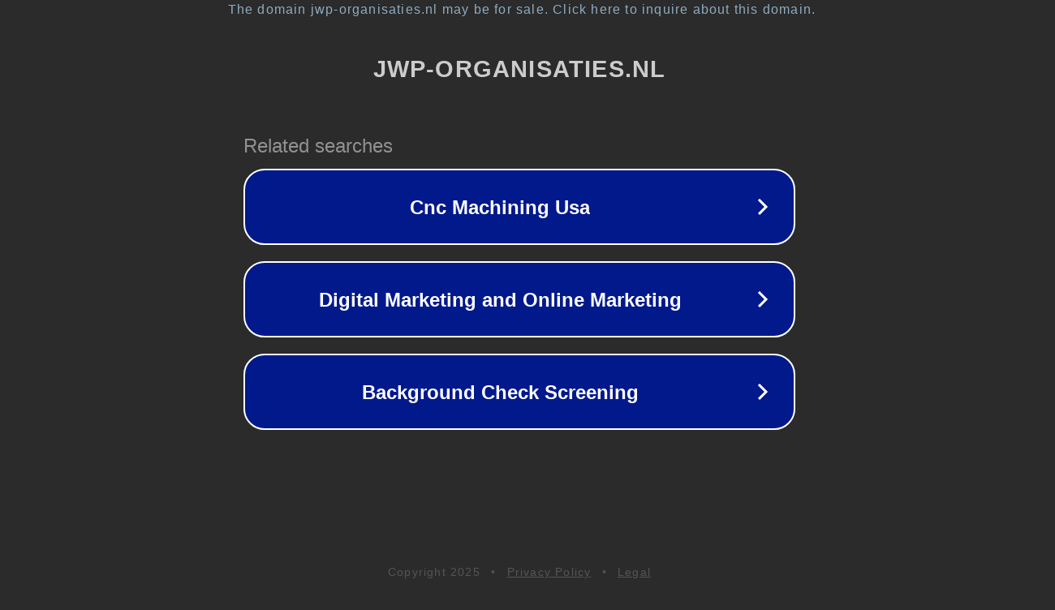

--- FILE ---
content_type: text/html; charset=utf-8
request_url: https://www.jwp-organisaties.nl/product/932314/standplaats-met-bus-en-aanhanger-en-kraam
body_size: 1142
content:
<!doctype html>
<html data-adblockkey="MFwwDQYJKoZIhvcNAQEBBQADSwAwSAJBANDrp2lz7AOmADaN8tA50LsWcjLFyQFcb/P2Txc58oYOeILb3vBw7J6f4pamkAQVSQuqYsKx3YzdUHCvbVZvFUsCAwEAAQ==_bW0Qknil0AYPbuiRHRS1qKGhcpIw9R4xIJVXhTFVp7ZqCXi/RUzZWtAD+HMyaGhErUOwyEJN6GiCL+kvYZ9NKw==" lang="en" style="background: #2B2B2B;">
<head>
    <meta charset="utf-8">
    <meta name="viewport" content="width=device-width, initial-scale=1">
    <link rel="icon" href="[data-uri]">
    <link rel="preconnect" href="https://www.google.com" crossorigin>
</head>
<body>
<div id="target" style="opacity: 0"></div>
<script>window.park = "[base64]";</script>
<script src="/bIpMpdswD.js"></script>
</body>
</html>
